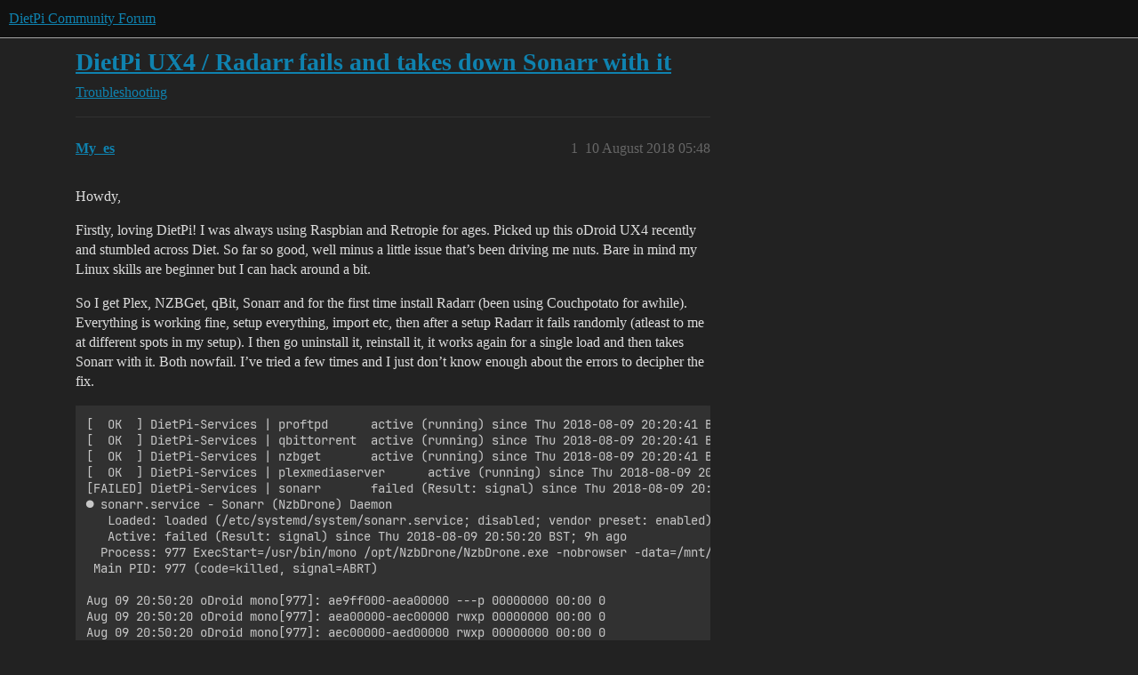

--- FILE ---
content_type: text/html; charset=utf-8
request_url: https://dietpi.com/forum/t/dietpi-ux4-radarr-fails-and-takes-down-sonarr-with-it/2464
body_size: 3857
content:
<!DOCTYPE html>
<html lang="en-GB">
  <head>
    <meta charset="utf-8">
    <title>DietPi UX4 / Radarr fails and takes down Sonarr with it - Troubleshooting - DietPi Community Forum</title>
    <meta name="description" content="Howdy, 
Firstly, loving DietPi! I was always using Raspbian and Retropie for ages. Picked up this oDroid UX4 recently and stumbled across Diet. So far so good, well minus a little issue that’s been driving me nuts. Bare &amp;hellip;">
    <meta name="generator" content="Discourse 2026.01.0-latest - https://github.com/discourse/discourse version a9008966f0b339b5a00c1629bc61eb2ff8ad812a">
<link rel="icon" type="image/png" href="https://dietpi.com/forum/uploads/default/optimized/1X/67582f0a779f7594392f36129b259effd2420ede_2_32x32.png">
<link rel="apple-touch-icon" type="image/png" href="https://dietpi.com/forum/uploads/default/optimized/1X/ec716470a1b6d95e1f99e107daaf964a07e086a0_2_180x180.png">
<meta name="theme-color" media="all" content="#111111">

<meta name="color-scheme" content="dark">

<meta name="viewport" content="width=device-width, initial-scale=1.0, minimum-scale=1.0, viewport-fit=cover">
<meta name="discourse-base-uri" content="/forum">
<link rel="canonical" href="https://dietpi.com/forum/t/dietpi-ux4-radarr-fails-and-takes-down-sonarr-with-it/2464" />

<link rel="search" type="application/opensearchdescription+xml" href="https://dietpi.com/forum/opensearch.xml" title="DietPi Community Forum Search">

    
    <link href="/forum/stylesheets/color_definitions_dark_1_1_c5693b6de17444f8fb600cbda5673a04dcbd2361.css?__ws=dietpi.com" media="all" rel="stylesheet" class="light-scheme" data-scheme-id="1"/>

<link href="/forum/stylesheets/common_b76068f1a1829cb1cc1383da3d3fe118cc64ccb4.css?__ws=dietpi.com" media="all" rel="stylesheet" data-target="common"  />

  <link href="/forum/stylesheets/mobile_b76068f1a1829cb1cc1383da3d3fe118cc64ccb4.css?__ws=dietpi.com" media="(max-width: 39.99999rem)" rel="stylesheet" data-target="mobile"  />
  <link href="/forum/stylesheets/desktop_b76068f1a1829cb1cc1383da3d3fe118cc64ccb4.css?__ws=dietpi.com" media="(min-width: 40rem)" rel="stylesheet" data-target="desktop"  />



    <link href="/forum/stylesheets/checklist_b76068f1a1829cb1cc1383da3d3fe118cc64ccb4.css?__ws=dietpi.com" media="all" rel="stylesheet" data-target="checklist"  />
    <link href="/forum/stylesheets/discourse-data-explorer_b76068f1a1829cb1cc1383da3d3fe118cc64ccb4.css?__ws=dietpi.com" media="all" rel="stylesheet" data-target="discourse-data-explorer"  />
    <link href="/forum/stylesheets/discourse-details_b76068f1a1829cb1cc1383da3d3fe118cc64ccb4.css?__ws=dietpi.com" media="all" rel="stylesheet" data-target="discourse-details"  />
    <link href="/forum/stylesheets/discourse-github_b76068f1a1829cb1cc1383da3d3fe118cc64ccb4.css?__ws=dietpi.com" media="all" rel="stylesheet" data-target="discourse-github"  />
    <link href="/forum/stylesheets/discourse-lazy-videos_b76068f1a1829cb1cc1383da3d3fe118cc64ccb4.css?__ws=dietpi.com" media="all" rel="stylesheet" data-target="discourse-lazy-videos"  />
    <link href="/forum/stylesheets/discourse-local-dates_b76068f1a1829cb1cc1383da3d3fe118cc64ccb4.css?__ws=dietpi.com" media="all" rel="stylesheet" data-target="discourse-local-dates"  />
    <link href="/forum/stylesheets/discourse-narrative-bot_b76068f1a1829cb1cc1383da3d3fe118cc64ccb4.css?__ws=dietpi.com" media="all" rel="stylesheet" data-target="discourse-narrative-bot"  />
    <link href="/forum/stylesheets/discourse-patreon_b76068f1a1829cb1cc1383da3d3fe118cc64ccb4.css?__ws=dietpi.com" media="all" rel="stylesheet" data-target="discourse-patreon"  />
    <link href="/forum/stylesheets/discourse-presence_b76068f1a1829cb1cc1383da3d3fe118cc64ccb4.css?__ws=dietpi.com" media="all" rel="stylesheet" data-target="discourse-presence"  />
    <link href="/forum/stylesheets/discourse-solved_b76068f1a1829cb1cc1383da3d3fe118cc64ccb4.css?__ws=dietpi.com" media="all" rel="stylesheet" data-target="discourse-solved"  />
    <link href="/forum/stylesheets/discourse-whos-online_b76068f1a1829cb1cc1383da3d3fe118cc64ccb4.css?__ws=dietpi.com" media="all" rel="stylesheet" data-target="discourse-whos-online"  />
    <link href="/forum/stylesheets/docker_manager_b76068f1a1829cb1cc1383da3d3fe118cc64ccb4.css?__ws=dietpi.com" media="all" rel="stylesheet" data-target="docker_manager"  />
    <link href="/forum/stylesheets/footnote_b76068f1a1829cb1cc1383da3d3fe118cc64ccb4.css?__ws=dietpi.com" media="all" rel="stylesheet" data-target="footnote"  />
    <link href="/forum/stylesheets/poll_b76068f1a1829cb1cc1383da3d3fe118cc64ccb4.css?__ws=dietpi.com" media="all" rel="stylesheet" data-target="poll"  />
    <link href="/forum/stylesheets/spoiler-alert_b76068f1a1829cb1cc1383da3d3fe118cc64ccb4.css?__ws=dietpi.com" media="all" rel="stylesheet" data-target="spoiler-alert"  />
    <link href="/forum/stylesheets/discourse-solved_mobile_b76068f1a1829cb1cc1383da3d3fe118cc64ccb4.css?__ws=dietpi.com" media="(max-width: 39.99999rem)" rel="stylesheet" data-target="discourse-solved_mobile"  />
    <link href="/forum/stylesheets/poll_desktop_b76068f1a1829cb1cc1383da3d3fe118cc64ccb4.css?__ws=dietpi.com" media="(min-width: 40rem)" rel="stylesheet" data-target="poll_desktop"  />

  <link href="/forum/stylesheets/common_theme_2_d1178ef6a8b0a3e8df8533c849713757b78c2169.css?__ws=dietpi.com" media="all" rel="stylesheet" data-target="common_theme" data-theme-id="2" data-theme-name="custom header links"/>
    
    

    <script defer="" src="/forum/theme-javascripts/39bb3aa68405507b9f43d6419047fae75dc36345.js?__ws=dietpi.com" data-theme-id="1" nonce="hdUobWVWGTkQAkbv6SbI5lhsN"></script>
    
        <link rel="alternate nofollow" type="application/rss+xml" title="RSS feed of &#39;DietPi UX4 / Radarr fails and takes down Sonarr with it&#39;" href="https://dietpi.com/forum/t/dietpi-ux4-radarr-fails-and-takes-down-sonarr-with-it/2464.rss" />
    <meta property="og:site_name" content="DietPi Community Forum" />
<meta property="og:type" content="website" />
<meta name="twitter:card" content="summary_large_image" />
<meta name="twitter:image" content="https://dietpi.com/forum/uploads/default/original/1X/ec716470a1b6d95e1f99e107daaf964a07e086a0.png" />
<meta property="og:image" content="https://dietpi.com/forum/uploads/default/original/1X/ec716470a1b6d95e1f99e107daaf964a07e086a0.png" />
<meta property="og:url" content="https://dietpi.com/forum/t/dietpi-ux4-radarr-fails-and-takes-down-sonarr-with-it/2464" />
<meta name="twitter:url" content="https://dietpi.com/forum/t/dietpi-ux4-radarr-fails-and-takes-down-sonarr-with-it/2464" />
<meta property="og:title" content="DietPi UX4 / Radarr fails and takes down Sonarr with it" />
<meta name="twitter:title" content="DietPi UX4 / Radarr fails and takes down Sonarr with it" />
<meta property="og:description" content="Howdy,  Firstly, loving DietPi! I was always using Raspbian and Retropie for ages. Picked up this oDroid UX4 recently and stumbled across Diet. So far so good, well minus a little issue that’s been driving me nuts. Bare in mind my Linux skills are beginner but I can hack around a bit.  So I get Plex, NZBGet, qBit, Sonarr and for the first time install Radarr (been using Couchpotato for awhile). Everything is working fine, setup everything, import etc, then after a setup Radarr it fails randomly ..." />
<meta name="twitter:description" content="Howdy,  Firstly, loving DietPi! I was always using Raspbian and Retropie for ages. Picked up this oDroid UX4 recently and stumbled across Diet. So far so good, well minus a little issue that’s been driving me nuts. Bare in mind my Linux skills are beginner but I can hack around a bit.  So I get Plex, NZBGet, qBit, Sonarr and for the first time install Radarr (been using Couchpotato for awhile). Everything is working fine, setup everything, import etc, then after a setup Radarr it fails randomly ..." />
<meta property="og:article:section" content="Troubleshooting" />
<meta property="og:article:section:color" content="12A89D" />
<meta property="article:published_time" content="2018-08-10T05:48:36+00:00" />
<meta property="og:ignore_canonical" content="true" />


    <script type="application/ld+json">{"@context":"http://schema.org","@type":"QAPage","name":"DietPi UX4 / Radarr fails and takes down Sonarr with it","mainEntity":{"@type":"Question","name":"DietPi UX4 / Radarr fails and takes down Sonarr with it","text":"Howdy,\n\nFirstly, loving DietPi! I was always using Raspbian and Retropie for ages. Picked up this oDroid UX4 recently and stumbled across Diet. So far so good, well minus a little issue that’s been driving me nuts. Bare in mind my Linux skills are beginner but I can hack around a bit.\n\nSo I get Plex&hellip;","upvoteCount":0,"answerCount":0,"datePublished":"2018-08-10T05:48:36.000Z","author":{"@type":"Person","name":"My_es","url":"https://dietpi.com/forum/u/My_es"}}}</script>
  </head>
  <body class="crawler ">
    
    <header>
  <a href="/forum/">DietPi Community Forum</a>
</header>

    <div id="main-outlet" class="wrap" role="main">
        <div id="topic-title">
    <h1>
      <a href="/forum/t/dietpi-ux4-radarr-fails-and-takes-down-sonarr-with-it/2464">DietPi UX4 / Radarr fails and takes down Sonarr with it</a>
    </h1>

      <div class="topic-category" itemscope itemtype="http://schema.org/BreadcrumbList">
          <span itemprop="itemListElement" itemscope itemtype="http://schema.org/ListItem">
            <a href="/forum/c/troubleshooting/10" class="badge-wrapper bullet" itemprop="item">
              <span class='badge-category-bg' style='background-color: #12A89D'></span>
              <span class='badge-category clear-badge'>
                <span class='category-name' itemprop='name'>Troubleshooting</span>
              </span>
            </a>
            <meta itemprop="position" content="1" />
          </span>
      </div>

  </div>

  

    <div itemscope itemtype='http://schema.org/DiscussionForumPosting'>
      <meta itemprop='headline' content='DietPi UX4 / Radarr fails and takes down Sonarr with it'>
      <link itemprop='url' href='https://dietpi.com/forum/t/dietpi-ux4-radarr-fails-and-takes-down-sonarr-with-it/2464'>
      <meta itemprop='datePublished' content='2018-08-10T05:48:36Z'>
        <meta itemprop='articleSection' content='Troubleshooting'>
      <meta itemprop='keywords' content=''>
      <div itemprop='publisher' itemscope itemtype="http://schema.org/Organization">
        <meta itemprop='name' content='DietPi'>
          <div itemprop='logo' itemscope itemtype="http://schema.org/ImageObject">
            <meta itemprop='url' content='https://dietpi.com/forum/uploads/default/original/1X/2b0f822aaa2ba39e975fb3637adc273438835720.png'>
          </div>
      </div>


          <div id='post_1'  class='topic-body crawler-post'>
            <div class='crawler-post-meta'>
              <span class="creator" itemprop="author" itemscope itemtype="http://schema.org/Person">
                <a itemprop="url" rel='nofollow' href='https://dietpi.com/forum/u/My_es'><span itemprop='name'>My_es</span></a>
                
              </span>

                <link itemprop="mainEntityOfPage" href="https://dietpi.com/forum/t/dietpi-ux4-radarr-fails-and-takes-down-sonarr-with-it/2464">


              <span class="crawler-post-infos">
                  <time  datetime='2018-08-10T05:48:36Z' class='post-time'>
                    10 August 2018 05:48
                  </time>
                  <meta itemprop='dateModified' content='2018-08-10T05:48:36Z'>
              <span itemprop='position'>1</span>
              </span>
            </div>
            <div class='post' itemprop='text'>
              <p>Howdy,</p>
<p>Firstly, loving DietPi! I was always using Raspbian and Retropie for ages. Picked up this oDroid UX4 recently and stumbled across Diet. So far so good, well minus a little issue that’s been driving me nuts. Bare in mind my Linux skills are beginner but I can hack around a bit.</p>
<p>So I get Plex, NZBGet, qBit, Sonarr and for the first time install Radarr (been using Couchpotato for awhile). Everything is working fine, setup everything, import etc, then after a setup Radarr it fails randomly (atleast to me at different spots in my setup). I then go uninstall it, reinstall it, it works again for a single load and then takes Sonarr with it. Both nowfail. I’ve tried a few times and I just don’t know enough about the errors to decipher the fix.</p>
<pre><code class="lang-nohighlight">[  OK  ] DietPi-Services | proftpd      active (running) since Thu 2018-08-09 20:20:41 BST; 10h ago
[  OK  ] DietPi-Services | qbittorrent  active (running) since Thu 2018-08-09 20:20:41 BST; 10h ago
[  OK  ] DietPi-Services | nzbget       active (running) since Thu 2018-08-09 20:20:41 BST; 10h ago
[  OK  ] DietPi-Services | plexmediaserver      active (running) since Thu 2018-08-09 20:20:48 BST; 10h ago
[FAILED] DietPi-Services | sonarr       failed (Result: signal) since Thu 2018-08-09 20:50:20 BST; 9h ago
● sonarr.service - Sonarr (NzbDrone) Daemon
   Loaded: loaded (/etc/systemd/system/sonarr.service; disabled; vendor preset: enabled)
   Active: failed (Result: signal) since Thu 2018-08-09 20:50:20 BST; 9h ago
  Process: 977 ExecStart=/usr/bin/mono /opt/NzbDrone/NzbDrone.exe -nobrowser -data=/mnt/dietpi_userdata/sonarr (code=killed, signal=ABRT)
 Main PID: 977 (code=killed, signal=ABRT)

Aug 09 20:50:20 oDroid mono[977]: ae9ff000-aea00000 ---p 00000000 00:00 0
Aug 09 20:50:20 oDroid mono[977]: aea00000-aec00000 rwxp 00000000 00:00 0
Aug 09 20:50:20 oDroid mono[977]: aec00000-aed00000 rwxp 00000000 00:00 0
Aug 09 20:50:20 oDroid mono[977]: aed00000-aee00000 rwxp 00000000 00:00 0
Aug 09 20:50:20 oDroid mono[977]: aee7c000-aee80000 rwxp 00000000 00:00 0
Aug 09 20:50:20 oDroid mono[977]: aee90000-aeefc000 rwxp 00000000 00:00 0
Aug 09 20:50:20 oDroid mono[977]: aef34000-aef74000 rwxp 00000000 00:00 0
Aug 09 20:50:20 oDroid systemd[1]: sonarr.service: Main process exited, code=killed, status=6/ABRT
Aug 09 20:50:20 oDroid systemd[1]: sonarr.service: Unit entered failed state.
Aug 09 20:50:20 oDroid systemd[1]: sonarr.service: Failed with result 'signal'.
[FAILED] DietPi-Services | radarr       failed (Result: signal) since Thu 2018-08-09 20:20:55 BST; 10h ago
● radarr.service - Radarr Daemon
   Loaded: loaded (/etc/systemd/system/radarr.service; disabled; vendor preset: enabled)
   Active: failed (Result: signal) since Thu 2018-08-09 20:20:55 BST; 10h ago
  Process: 979 ExecStart=/usr/bin/mono /opt/Radarr/Radarr.exe -nobrowser -data=/mnt/dietpi_userdata/radarr (code=killed, signal=ABRT)
 Main PID: 979 (code=killed, signal=ABRT)

Aug 09 20:20:55 oDroid mono[979]: b1d01000-b1e00000 rwxp 00000000 00:00 0
Aug 09 20:20:55 oDroid mono[979]: b1e00000-b1e21000 rwxp 00000000 00:00 0
Aug 09 20:20:55 oDroid mono[979]: b1e21000-b1f00000 ---p 00000000 00:00 0
Aug 09 20:20:55 oDroid mono[979]: b1f60000-b2000000 rwxp 00000000 00:00 0
Aug 09 20:20:55 oDroid mono[979]: b2000000-b2001000 ---p 00000000 00:00 0
Aug 09 20:20:55 oDroid mono[979]: b2001000-b2100000 rwxp 00000000 00:00 0
Aug 09 20:20:55 oDroid mono[979]: b2100000-b2135000 rwxp 00000000 00:00 0
Aug 09 20:20:55 oDroid systemd[1]: radarr.service: Main process exited, code=killed, status=6/ABRT
Aug 09 20:20:55 oDroid systemd[1]: radarr.service: Unit entered failed state.
Aug 09 20:20:55 oDroid systemd[1]: radarr.service: Failed with result 'signal'.
[  OK  ] DietPi-Services | cron active (running) since Thu 2018-08-09 20:20:41 BST; 10h ago
[  OK  ] DietPi-Services | dropbear     active (running) since Thu 2018-08-09 20:17:03 BST; 10h ago
[  OK  ] DietPi-Services | dietpi-boot  active (exited) since Thu 2018-08-09 20:17:05 BST; 10h ago
[  OK  ] DietPi-Services | dietpi-postboot      active (exited) since Thu 2018-08-09 20:17:05 BST; 10h ago
</code></pre>
<p>Any insight would be appreciated, thanks!</p>
<p>Also, I couldn’t find Lidarr in the DietPi-Software lists? I suppose another Sonarr fork wouldn’t be helping me much right now anyway hah</p>
            </div>

            <div itemprop="interactionStatistic" itemscope itemtype="http://schema.org/InteractionCounter">
              <meta itemprop="interactionType" content="http://schema.org/LikeAction"/>
              <meta itemprop="userInteractionCount" content="0" />
              <span class='post-likes'></span>
            </div>


            
          </div>
          <div id='post_2' itemprop='comment' itemscope itemtype='http://schema.org/Comment' class='topic-body crawler-post'>
            <div class='crawler-post-meta'>
              <span class="creator" itemprop="author" itemscope itemtype="http://schema.org/Person">
                <a itemprop="url" rel='nofollow' href='https://dietpi.com/forum/u/sfishe'><span itemprop='name'>sfishe</span></a>
                
              </span>



              <span class="crawler-post-infos">
                  <time itemprop='datePublished' datetime='2018-08-10T05:58:23Z' class='post-time'>
                    10 August 2018 05:58
                  </time>
                  <meta itemprop='dateModified' content='2018-08-10T05:58:23Z'>
              <span itemprop='position'>2</span>
              </span>
            </div>
            <div class='post' itemprop='text'>
              <p>I had similar issues, perhaps. I never found a good solution beyond reinstalling radarr and sonarr. First I would run apt-get update and then apt-get upgrade to make sure you’re using the latest mono version. Then see if that changes anything. If not, try reinstalling (uninstall via dietpi-software and then install again) sonarr. Check if both are stable now. If not, try reinstalling Radarr…</p>
            </div>

            <div itemprop="interactionStatistic" itemscope itemtype="http://schema.org/InteractionCounter">
              <meta itemprop="interactionType" content="http://schema.org/LikeAction"/>
              <meta itemprop="userInteractionCount" content="0" />
              <span class='post-likes'></span>
            </div>


            
          </div>
          <div id='post_3' itemprop='comment' itemscope itemtype='http://schema.org/Comment' class='topic-body crawler-post'>
            <div class='crawler-post-meta'>
              <span class="creator" itemprop="author" itemscope itemtype="http://schema.org/Person">
                <a itemprop="url" rel='nofollow' href='https://dietpi.com/forum/u/My_es'><span itemprop='name'>My_es</span></a>
                
              </span>



              <span class="crawler-post-infos">
                  <time itemprop='datePublished' datetime='2018-08-10T06:31:28Z' class='post-time'>
                    10 August 2018 06:31
                  </time>
                  <meta itemprop='dateModified' content='2018-08-10T06:31:28Z'>
              <span itemprop='position'>3</span>
              </span>
            </div>
            <div class='post' itemprop='text'>
              <p>Thanks for the quick reply. Unfortunately, I’ve tried that as well. Unless there is a perfect sequence that only when set up in such a way it remains stable  <img src="/forum/images/emoji/twitter/rofl.png?v=12" title=":rofl:" class="emoji" alt=":rofl:" loading="lazy" width="20" height="20"></p>
            </div>

            <div itemprop="interactionStatistic" itemscope itemtype="http://schema.org/InteractionCounter">
              <meta itemprop="interactionType" content="http://schema.org/LikeAction"/>
              <meta itemprop="userInteractionCount" content="0" />
              <span class='post-likes'></span>
            </div>


            
          </div>
    </div>


    




    </div>
    <footer class="container wrap">
  <nav class='crawler-nav'>
    <ul>
      <li itemscope itemtype='http://schema.org/SiteNavigationElement'>
        <span itemprop='name'>
          <a href='/forum/' itemprop="url">Home </a>
        </span>
      </li>
      <li itemscope itemtype='http://schema.org/SiteNavigationElement'>
        <span itemprop='name'>
          <a href='/forum/categories' itemprop="url">Categories </a>
        </span>
      </li>
      <li itemscope itemtype='http://schema.org/SiteNavigationElement'>
        <span itemprop='name'>
          <a href='/forum/guidelines' itemprop="url">Guidelines </a>
        </span>
      </li>
        <li itemscope itemtype='http://schema.org/SiteNavigationElement'>
          <span itemprop='name'>
            <a href='/forum/tos' itemprop="url">Terms of Service </a>
          </span>
        </li>
        <li itemscope itemtype='http://schema.org/SiteNavigationElement'>
          <span itemprop='name'>
            <a href='/forum/privacy' itemprop="url">Privacy Policy </a>
          </span>
        </li>
    </ul>
  </nav>
  <p class='powered-by-link'>Powered by <a href="https://www.discourse.org">Discourse</a>, best viewed with JavaScript enabled</p>
</footer>

    
    
  </body>
  
</html>
